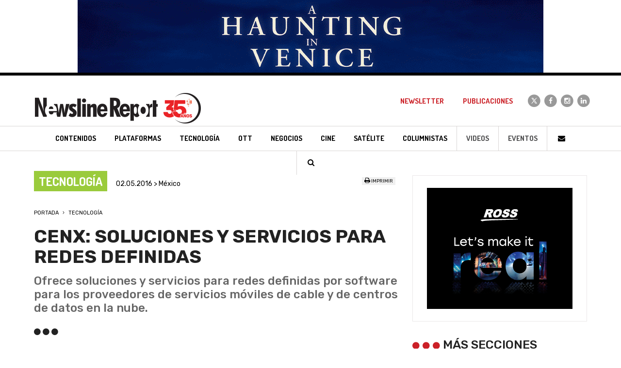

--- FILE ---
content_type: text/html; charset=ISO-8859-1
request_url: https://www.newslinereport.com/mexico/nota/cenx-soluciones-y-servicios-para-redes-definidas
body_size: 9468
content:
<!DOCTYPE html>
<html lang="es">
    <head>
        <base href="https://www.newslinereport.com/" />
    	<title>CENX: soluciones y servicios para redes definidas - Tecnología | Newsline Report</title>
		<meta charset="iso-8859-1">
        <meta http-equiv="X-UA-Compatible" content="IE=edge">
        <meta name="viewport" content="width=device-width, initial-scale=1">
        <meta name="robots" content="index, follow" />
        <meta name="description" content="Ofrece soluciones y servicios para redes definidas por software para los proveedores de servicios móviles de cable y de centros de datos en la nube." />
        <meta name="keywords" content="Contenidos, TV Paga, Tecnolog&iacute;a, Broadcast, Cine, Sat&eacute;lite, Convergencia, Andina Link, Tepal, Canitec, Jornadas, Caper, NATPE, MIPCOM, Screenings, NAB, IBC, Eventos, Televisi&oacute;n, DTH, Publicidad, Argentina, M&eacute;xico, Revista, Producci&oacute;n, Operadores" />
        <link rel="icon" type="image/png" href="images/favicon.png">
        <meta name="p:domain_verify" content="ce7b33f9f11ca2e17011ae1b0a0035f5"/>
        <!--[if IE]><link rel="shortcut icon" href="images/favicon.ico"/><![endif]-->
        <link href='https://fonts.googleapis.com/css?family=Dosis:400,700|Rubik:400,500,700' rel='stylesheet' type='text/css'>
        <link href="css/bootstrap.min.css" rel="stylesheet">
        <link rel="stylesheet" href="https://maxcdn.bootstrapcdn.com/font-awesome/4.4.0/css/font-awesome.min.css">
        <link href="css/styles.css" rel="stylesheet">
        <script type="text/javascript" src="includes/global.js"></script>
        <!--[if lt IE 9]>
        <script src="https://oss.maxcdn.com/html5shiv/3.7.2/html5shiv.min.js"></script>
        <script src="https://oss.maxcdn.com/respond/1.4.2/respond.min.js"></script>
        <![endif]-->
        <!-- Google Tag Manager -->
        <script>(function(w,d,s,l,i){w[l]=w[l]||[];w[l].push({'gtm.start':new Date().getTime(),event:'gtm.js'});var f=d.getElementsByTagName(s)[0],j=d.createElement(s),dl=l!='dataLayer'?'&l='+l:'';j.async=true;j.src='https://www.googletagmanager.com/gtm.js?id='+i+dl;f.parentNode.insertBefore(j,f);})(window,document,'script','dataLayer','GTM-TDSWFDD');</script>
        <!-- End Google Tag Manager -->
                <script data-ad-client="ca-pub-5914479132132956" async src="https://pagead2.googlesyndication.com/pagead/js/adsbygoogle.js"></script>
        <meta property="og:title" content="CENX: soluciones y servicios para redes definidas" />
        <meta property="og:description" content="Ofrece soluciones y servicios para redes definidas por software para los proveedores de servicios móviles de cable y de centros de datos en la nube." />
        <meta property="og:image" content="https://www.newslinereport.com/online/nota_cenx-soluciones-y-servicios-para-redes-definidas.jpg" />
        <meta property="og:site_name" content="Newsline Report" />
        <meta property="og:url" content="https://www.newslinereport.com//mexico/nota/cenx-soluciones-y-servicios-para-redes-definidas" />
        <meta property="og:type" content="article">   
        <meta name="twitter:card" content="summary" />
        <meta name="twitter:title" content="CENX: soluciones y servicios para redes definidas" />
        <meta name="twitter:description" content="Ofrece soluciones y servicios para redes definidas por software para los proveedores de servicios móviles de cable y de centros de datos en la nube." />
        <meta name="twitter:image" content="https://www.newslinereport.com/online/nota_cenx-soluciones-y-servicios-para-redes-definidas.jpg" />
                        <link rel="canonical" href="https://www.newslinereport.com/tecnologia/nota/cenx-soluciones-y-servicios-para-redes-definidas">
            
    </head>
    <body>
        <!-- Google Tag Manager (noscript) -->
        <noscript><iframe src=https://www.googletagmanager.com/ns.html?id=GTM-TDSWFDD height="0" width="0" style="display:none;visibility:hidden"></iframe></noscript>
        <!-- End Google Tag Manager (noscript) -->
        <div class="header-fixed">
            <div class="hidden-xs hidden-sm"><img src="/online/banner_4347.gif" class="img-responsive-center"/></div>
            <header class="header">
    <nav class="navbar navbar-default" role="navigation">
        <div class="container">
            <div class="navbar-header">
                <button type="button" class="navbar-toggle" data-toggle="collapse" data-target="#navbar-collapse">
                    <span class="sr-only">Toggle navigation</span>
                    <span class="icon-bar"></span>
                    <span class="icon-bar"></span>
                    <span class="icon-bar"></span>
                </button>
                <a class="navbar-brand" href="/">
                    <img src="images/logo-newsline-report-negro.png" class="img-responsive" alt="Newsline Report" title="Newsline Report">                </a>
            </div>
            <div class="collapse navbar-collapse" id="navbar-collapse">
                <ul class="nav navbar-nav navbar-arriba navbar-right">
                    <li><a href="/newsletter">Newsletter</a></li>
                    <li><a href="publicaciones">Publicaciones</a></li>
                    <li class="navbar-redes navbar-redes-twitter"><a href="https://x.com/newslinereport" target="_blank">
                        <span class="fa-stack">
                            <i class="fa fa-circle fa-stack-2x"></i>
                            <i class="fa fa-x fa-stack-1x"></i>
                        </span>
                    </a></li>
                    <li class="navbar-redes navbar-redes-facebook"><a href="https://www.facebook.com/newslinereport/" target="_blank">
                        <span class="fa-stack">
                            <i class="fa fa-circle fa-stack-2x"></i>
                            <i class="fa fa-facebook fa-stack-1x"></i>
                        </span>
                    </a></li>
                    <li class="navbar-redes navbar-redes-instagram"><a href="https://www.instagram.com/newslinereport/" target="_blank">
                        <span class="fa-stack">
                            <i class="fa fa-circle fa-stack-2x"></i>
                            <i class="fa fa-instagram fa-stack-1x"></i>
                        </span>
                    </a></li>
                    <li class="navbar-redes navbar-redes-linkedin"><a href="https://www.linkedin.com/company/2980525" target="_blank">
                        <span class="fa-stack">
                            <i class="fa fa-circle fa-stack-2x"></i>
                            <i class="fa fa-linkedin fa-stack-1x"></i>
                        </span>
                    </a></li>
                </ul>
                <ul class="nav navbar-nav navbar-abajo">
                    <li class="navbar-contenidos"><a href="contenidos/"><h3>Contenidos</h3></a></li>
                    <li class="navbar-tv-paga"><a href="plataformas/"><h3>Plataformas</h3></a></li>
                    <li class="navbar-tecnologia"><a href="tecnologia/"><h3>Tecnolog&iacute;a</h3></a></li>
                    <li class="navbar-ott"><a href="ott/"><h3>OTT</h3></a></li>
                    <li class="navbar-negocios"><a href="negocios/"><h3>Negocios</h3></a></li>
                    <li class="navbar-cine"><a href="cine/"><h3>Cine</h3></a></li>
                    <li class="navbar-satelite"><a href="satelite/"><h3>Sat&eacute;lite</h3></a></li>
                    <li class="navbar-columnistas"><a href="columnistas/">Columnistas</a></li>
                    <li class="navbar-videos"><a href="videos/">Videos</a></li>
                    <li class="navbar-eventos"><a href="eventos/">Eventos</a></li>
                    <!--li class="dropdown navbar-paises">
                        <a href="#" class="dropdown-toggle" data-toggle="dropdown" role="button" aria-haspopup="true" aria-expanded="false">Pa&iacute;ses <span class="caret"></span></a>
                        <ul class="dropdown-menu">
                            <li><a href="argentina/">Argentina</a></li>
                            <li><a href="mexico/">M&eacute;xico</a></li>
                            <li><a href="colombia/">Colombia</a></li>
                            <li><a href="latinoamerica/">Latinoam&eacute;rica</a></li>
                            <li><a href="mundo/">Mundo</a></li>
                        </ul>
                    </li-->
                    <li class="navbar-iconos"><a href="contacto"><i class="fa fa-fw fa-envelope"></i></a></li>
                    <li class="navbar-iconos"><a data-toggle="modal" data-target="#modalBuscador" href="#"><i class="fa fa-fw fa-search"></i></a></li>
                </ul>
            </div>
        </div>
    </nav>
</header>        </div>
        <div class="visible-xs visible-sm hidden-md"><img src="/online/banner_4347.gif" class="img-responsive-center"/></div>
        <section class="container nota">
            <div class="row">
                <div class="col-xs-12 col-sm-8">
                    <div class="row">
                        <div class="col-xs-12 col-md-8 nota-fecha">
                            <span class="nota-seccion color-tecnologia-fondo">Tecnología</span> 02.05.2016 > México                        </div>
                        <div class="col-xs-12 col-md-4 text-right nota-redes">
                            <!--div class="addthis_toolbox addthis_default_style nota-redes-iconos">
                                <a class="addthis_button_facebook"></a>
                                <a class="addthis_button_twitter"></a>
                                <a class="addthis_button_whatsapp"></a>
                                <a class="addthis_button_linkedin"></a>
                                <a class="addthis_button_email"></a>
                                <a class="addthis_counter addthis_bubble_style"></a>
                                </div>
                                <script type="text/javascript" src="https://s7.addthis.com/js/250/addthis_widget.js#pubid=xa-4f342fc646a4f89e"></script>
                                <script type="text/javascript">
                                if (typeof addthis_config !== "undefined") {
                                addthis_config.services_exclude = 'print'
                                } else {
                                var addthis_config = {
                                services_exclude: 'print'
                                };
                                }
                                </script-->
                                <div class="nota-imprimir"><a href="impresion/cenx-soluciones-y-servicios-para-redes-definidas" target="_blank"><i class="fa fa-print"></i> Imprimir</a> </div>
                            </script>
                        </div>
                    </div>
                    <div class="row">
                        <div class="col-xs-12 nota-ruta">
                            <ol>
                                <li>
                                    <a href="/">Portada</a>
                                </li>
                                <li>
                                    <a href="tecnologia/">Tecnología</a>
                                                                    </li>
                            <ol>
                        </div>
                    </div>
                    <div class="row">
                        <div class="col-xs-12 nota-titulo">
                            <h1>CENX: soluciones y servicios para redes definidas</h1>
                            <h2>Ofrece soluciones y servicios para redes definidas por software para los proveedores de servicios móviles de cable y de centros de datos en la nube.</h2>
                                                        
                            <div class="nota-misc"><i class="fa fa-circle"></i> <i class="fa fa-circle"></i> <i class="fa fa-circle"></i></div>
                        </div>
                    </div>
                                        <div class="row">
                        <div class="col-xs-12 nota-multimedia">
                            <div id="carousel-fotos" class="carousel slide nota-carousel-fotos" data-ride="carousel">
                                
                                <div class="carousel-inner" role="listbox">
                                    										<div class="item active">
											<img src="online/nota_cenx-soluciones-y-servicios-para-redes-definidas.jpg" alt="Newsline Report - Tecnología - CENX: soluciones y servicios para redes definidas">
																						<div class="carousel-caption color-tecnologia-fondo">
												Ramón Cuevas Escobar, Director Ingeniero de Ventas de Cenx.											</div>
																					</div>
																				
                                </div>
								                            </div>
                        </div>
                    </div>
                                    <div class="row">
                        <div class="col-xs-12 nota-texto">
                            <div>
	La compa&ntilde;&iacute;a surge en Estados Unidos como un proveedor de servicios a carriers que adem&aacute;s se dedicaba a ofrecer ancho de banda a operadoras, espec&iacute;ficamente Ethernet y servicios de Data Center. &nbsp;DE hecho,&nbsp;<strong>Cenx </strong>es un acr&oacute;nimo cuya siglas significan: <em>Carrier Ethernet Neutral Exchange</em>. Su Data Center era el m&aacute;s grande en Estados Unidos y ten&iacute;an su base en New Jersey.</div>
<div>
	&nbsp;</div>
<div>
	En la actualidad, ofrece soluciones y servicios para redes definidas por software para los proveedores de servicios m&oacute;viles de cable y de centros de datos en la nube. Cuando lo conocen dos de sus clientes fuertes -<strong>Verizon </strong>y <strong>Sprint</strong>-, se interesan en su software a lo que el fundador decide dejar de vender ancho de banda para empezar a desarrollar software.&nbsp;</div>
<div>
	&nbsp;</div>
<div>
	&ldquo;As&iacute; comienza esta etapa donde se empieza a invertir dinero en el desarrollo de la plataforma del software y al mismo tiempo sucede esta parte del carrier de Ethernet 2.0 y se genera toda la parte de la filosof&iacute;a que tiene que ver con la visibilidad y la administraci&oacute;n de los servicios, entre lo que es infraestructura tradicional e infraestructura virtualizada. Con esa visi&oacute;n se refunda la empresa y ahora Cenx es una de las pocas empresas que ofrece soluciones que para lo que hoy se denomina LCO, que son los sistemas de apoyo para las operaciones. Sus soluciones involucran a la parte de infraestructura tradicional con infraestructura virtualizada&rdquo; asegura <strong>Ram&oacute;n Cuevas Escobar</strong>, Director Ingeniero de Ventas de <strong>Cenx</strong>.</div>
<div>
	&nbsp;</div>
<div>
	Muchas de las iniciativas que existen hoy por el lado de virtualizaci&oacute;n est&aacute;n muy enfocadas. &ldquo;Si yo quiero iniciar un servicio desde una red tradicional basada en fibra o cualquier otra tecnolog&iacute;a y que termine al lado del usuario con una funci&oacute;n virtualizada de red o en la red m&oacute;vil no hay una capa hoy d&iacute;a que me permita revisar el aprovisionamiento del servicio y despu&eacute;s monitorearlo, porque si se presenta una falla en la parte virtualizada, las aplicaciones no pueden ayudar a solucionar esa falla. Para ello, la propuesta que hoy se pone sobre la mesa es la visi&oacute;n End To End, un servicio que empiece en una red tradicional y termine o use funciones de red virtualizada y al final de cuentas utilice todas las fuentes de informaci&oacute;n de un service full o de un service insurance&rdquo;, asegura <strong>Cuevas</strong>.</div>
<div>
	&nbsp;</div>
<div>
	Estas soluciones sirven para la gesti&oacute;n de fallas, de desempe&ntilde;o, generan informaci&oacute;n que se correlaciona en esta etapa lo que permite tener una visibilidad End To End, de extremo a extremo de servicio y detectar fallas m&aacute;s r&aacute;pido y que esa informaci&oacute;n se pueda correlacionar para poder generar alg&uacute;n tipo de tendencias, consumo de recursos que puedan servir para la planeaci&oacute;n de capacidad y ver el tipo de problemas recurrentes que en ocasiones se presentan.</div>
<div>
	&nbsp;</div>
<div>
	&ldquo;Es un enfoque bastante novedoso, tenemos clientes que tratan de asociar el modelo que utiliza el <strong>Metro Ethernet Forum</strong> hoy y nosotros con la parte de esta soluci&oacute;n <strong>Exanova </strong>se mapea a un esquema tradicional. La red de virtualizaci&oacute;n va a comenzar a tener mucha atracci&oacute;n. Toda esta iniciativa no viene de los fabricantes, se reunieron un grupo de los carriers m&aacute;s grandes a nivel mundial y propusieron esa evoluci&oacute;n, en base al modelo econ&oacute;mico en el que hoy d&iacute;a se invierte mucho dinero en las infraestructuras de red que utilizan dispositivos de funci&oacute;n espec&iacute;fica, muy especializados. La idea es sacar algunas de esas funciones que residen en dispositivos especializados y costosos, a un repositorio centralizado o una entidad centralizada que permita disminuir el costo a trav&eacute;s del uso de servidores mucho m&aacute;s econ&oacute;micos&rdquo;, apunta el ejecutivo.</div>
<div>
	&nbsp;</div>
<div>
	<strong>&iquest;C&oacute;mo funciona?</strong></div>
<div>
	&nbsp;</div>
<div>
	&quot;Existe el caso de los GPE, la virtualizaci&oacute;n de las cajitas que se tienen en casa para cambiar de canal en la TV es un elemento que dentro de la red no es el m&aacute;s costoso, pero obviamente se compran tantas cajas como clientes tienen, eso en volumen representa un costo muy alto. Si se sacan las funciones de esa cajita y se ponen en un servidor que es m&aacute;s barato van a permitir hacer las funciones de muchas cajitas. Pongo en tu casa una computadora peque&ntilde;ita que no tiene m&aacute;s que memoria, CPU y un poquito de disco duro para correr ah&iacute; la conexi&oacute;n contra el servidor que tiene esa funci&oacute;n, en volumen eso me reduce mucho la inversi&oacute;n que yo tengo que hacer en infraestructura. Esa es una de las tendencias de la virtualizaci&oacute;n.</div>
<div>
	Otra de las tendencias que se viene dando con mucho inter&eacute;s es en la parte de la telefon&iacute;a m&oacute;vil hay muchos dispositivos distribuidos a lo largo de la red que hacen hoy d&iacute;a con las redes basadas de 4G. La idea es centralizar funciones en servidores que permitan abaratar mis costos esas son las tendencias hoy d&iacute;a&rdquo;, se&ntilde;ala.</div>
<div>
	&nbsp;</div>
<div>
	Del mismo modo, se sabe que existen muchas soluciones en el mercado que permiten monitorear, aprovisionar y tener una visibilidad de los servicios, en la parte de red tradicional o en la parte de red virtualizada. Generalmente, se trata de aplicaciones que el mismo fabricante est&aacute; desarrollando porque las funciones de red virtualizada son muy espec&iacute;ficas al fabricante, entonces si se aprovisiona un servicio que utiliza las dos infraestructuras, se tendr&iacute;a que hacer una parte en la red tradicional con una aplicaci&oacute;n y la otra parte con lo que tiene que ver con la parte de virtualizaci&oacute;n con el fabricante que corresponda.&nbsp;</div>
<div>
	&nbsp;</div>
<div>
	&ldquo;Cuando una falla se presenta en la infraestructura no s&oacute;lo se presenta la alarma del sistema que fall&oacute;, si no c&oacute;mo el servicio tiene una trayectoria, se van a generar alarmas asociadas a esa falla en el servicio que no tiene nada que ver con la causa ra&iacute;z. El problema est&aacute; en discernir cu&aacute;l de esas alarmas tienen que ver con la causa del problema. As&iacute; que si cuento con infraestructura virtualizada y tengo infraestructura tradicional, mi ingeniero debe ser capaz de ver las 20 aplicaciones que tengo de un lado, y las 5 que tengo del otro lado, y saber qu&eacute; est&aacute; pasando. Eso implica un tiempo que puede ser muy largo. En el caso de <strong>Verizon </strong>les tomaba hora y media encontrar la causa de un problema. Con la adici&oacute;n de esta nueva capa de infraestructura y la soluci&oacute;n de <strong>Cenx</strong>: <strong>Exanova</strong>, actualmente les cuesta 5 minutos encontrar la causa ra&iacute;z. Una vez que ese modelo de servicio se construye, cualquier cosa que pase en cualquiera de los dominios est&aacute; siendo monitoreada por la soluci&oacute;n. Si se aprovisiona un servicio nuevo, la soluci&oacute;n ya sabe c&oacute;mo interpretar la informaci&oacute;n para crear autom&aacute;ticamente ese servicio nuevo. &nbsp;Una de las ventajas que ofrecen las soluciones de <strong>Cenx </strong>es que se pueden hacer sincronizaciones&quot;, asegura.&nbsp;</div>
<div>
	&nbsp;</div>
<div>
	La informaci&oacute;n de la red se sincroniza con la parte de los inventarios. Aunque el cliente no tenga una aplicaci&oacute;n de inventario formal y utilice hojas de Excel, se puede actualizar esa informaci&oacute;n sin problema, y en el momento en que el cliente quiera empezar un proyecto formal de inventarios para iniciar una aplicaci&oacute;n espec&iacute;fica, esa informaci&oacute;n est&aacute; consolidada en la capa de LCO. Cuando el inventario se instala se baja esa informaci&oacute;n y la evoluci&oacute;n es m&aacute;s r&aacute;pida. Esos procesos de transformaci&oacute;n que t&iacute;picamente toman demasiado tiempo se pueden hacer mucho m&aacute;s din&aacute;micos y se pueden obtener beneficios m&aacute;s r&aacute;pido y mejores&rdquo;, explica.</div>
<div>
	&nbsp;</div>
<div>
	Adem&aacute;s de ser uno de los clientes principales de la marca en los Estados Unidos, <strong>Verizon </strong>es tambi&eacute;n uno de sus inversionistas. Trabajan con <strong>AT&amp;T</strong>, <strong>Sprint</strong> y con <strong>Ericsson</strong>&nbsp;de manera muy estrecha.&nbsp;</div>
<div>
	&nbsp;</div>
<div>
	En Asia tienen a <strong>PCW </strong>que es un operador de servicios m&oacute;viles tambi&eacute;n, tenemos clientes en Florida, en Europa y en M&eacute;xico, donde empezaron a trabajar el a&ntilde;o pasado. La empresa inici&oacute; operaciones en 2009, pero han tenido un crecimiento interesante, precisamente por los beneficios que esta tecnolog&iacute;a est&aacute; trayendo a sus clientes. &nbsp;<strong>Cenx </strong>no s&oacute;lo ve la parte de infraestructura, el modelo tanto f&iacute;sico y l&oacute;gico de los servicios en la infraestructura, si no que se mueven hacia la capa de la aplicaci&oacute;n. Tiene un caso espec&iacute;fico de una soluci&oacute;n <em>Machine To Machine</em> que se le da a <strong>Coca Cola</strong> en Estados Unidos, donde ellos monitorean todas la m&aacute;quinas a trav&eacute;s de telefon&iacute;a celular. &nbsp;</div>
<div>
	&nbsp;</div>
<div>
	&ldquo;Nuestra soluci&oacute;n se encarga de ver incluso el di&aacute;logo de la llamada entre lo que es la terminal que est&aacute; en la m&aacute;quina y el centro de operaciones de Coca Cola. Si hay un problema que no tenga que ver con la infraestructura sino con la parte de aplicaci&oacute;n tambi&eacute;n se puede revisar&rdquo;, indica.</div>
<div>
	&nbsp;</div>
<div>
	Las soluciones de <strong>Cenx </strong>son de una arquitectura interesante se manejan en m&oacute;dulos y poseen varias funciones, dependiendo del problema que el cliente quiere atacar.</div>
<div>
	&nbsp;</div>
<div>
	En el caso de <strong>Exanova</strong>, la primera problem&aacute;tica que el cliente generalmente quiere atacar es mejorar la experiencia del usuario, esto se logra disminuyendo los tiempos de detecci&oacute;n de una falla y resoluci&oacute;n de un problema. &nbsp;En este sentido, vale se&ntilde;alar que una de las fortalezas que ofrecen es que automatizan los procesos, la visibilidad de extremo a extremo, lo tradicional y virtualizado, poder sincronizar todas las fuentes de informaci&oacute;n que existen en la infraestructura y tener abarcada la parte de los alcances.&nbsp;</div>
<div>
	&nbsp;</div>
<div>
	&ldquo;Ofrecemos la posibilidad de entender con mayor claridad lo que desean los clientes para ello tenemos algunos casos de &eacute;xito donde hemos desarrollado una metodolog&iacute;a que contenga alcances viables. El caso particular de Verizon cuya red es muy compleja y Cenx le dio la parte del Ethernet backup y cre&oacute; un alcance limitado, mediable, realizable. Se logr&oacute; ese alcance en tiempo y forma, lo que redundo en un beneficio tangible para la empresa y en proyectos adicionales para la empresa por el desempe&ntilde;o que se tuvo en ese caso&rdquo;, remarca<b>&nbsp;</b>el ejecutivo.</div>
<div>
	&nbsp;</div>
<div>
	Actualmente&nbsp;<strong>Cenx </strong>tiene oficinas en Am&eacute;rica Latina -incluye M&eacute;xico y Brasil- y estudian abrir una m&aacute;s en Monterrey, Nuevo Le&oacute;n. &quot;Es que con el tema de la fusi&oacute;n de Axtel con Alestra y con la entrada de AT&amp;T, se convierten en prospectos, ya que son el segundo operador de servicios m&oacute;viles, el tercero, despu&eacute;s de Am&eacute;rica M&oacute;vil y Telef&oacute;nica&quot;, concluye <strong>Cuevas</strong>.</div>
<div>
	&nbsp;</div>
<div>
	&copy; Newsline Report 2016</div>                        </div>
                    </div>                    

                                        <div class="row">
                        <div class="col-xs-12">
                            <div class="nota-misc"><i class="fa fa-circle"></i> <i class="fa fa-circle"></i> <i class="fa fa-circle"></i></div>
                        </div>
                    </div>

                    <div class="row">
                        <div class="col-xs-12">
                            <div class="nota-megusta text-center">
                            <strong>&iquest;Te gust&oacute; esta nota?</strong><br>
                                                        <a href="javascript:;" name="btnLike" id="btnLike" style="" class="btnLike"><i class="fa fa-thumbs-o-up fa-5x"></i></a>                
                                <a href="javascript:;" name="btnUnlike" id="btnUnlike" style="display:none;" class="btnUnlike"><i class="fa fa-thumbs-up fa-5x"></i></a>  
                                <br><label id="notaLikes">2</label>
                                </div>
                        </div>                    
                    </div>
                </div>
                <div class="col-xs-12 col-sm-4">
                    <div class="row">
                        <div class="col-xs-12">
                            <div class="nota-banner">
                                <a href="https://www.rossvideo.com/?utm_campaign=25010_latam-promo_re-latam_ve-broadcast_ob-web-visits_cd-newsline-report-magazine-300x250-banner&utm_medium=web_external&utm_source=third-party" target="_blank"><img src="/online/banner_4283.png" class="img-responsive-center"/></a>                            </div>                        
                        </div>
                    </div>
                                        <div class="row">
                        <div class="col-xs-12">
                            <div class="row">
                                <div class="col-xs-12 nota-barra-secciones-titulo">
                                    <i class="fa fa-circle"></i> <i class="fa fa-circle"></i> <i class="fa fa-circle"></i> M&aacute;s secciones
                                </div>
                            </div>
                            <ul class="row nota-barra-secciones">
                                <li class="col-xs-12 color-contenidos-fondo"><a href="contenidos/">Contenidos</a></li>
                                <li class="col-xs-12 color-tv-paga-fondo text-right"><a href="plataformas/">Plataformas</a></li>
                                <li class="col-xs-12 color-tecnologia-fondo"><a href="tecnologia/">Tecnolog&iacute;a</a></li>
                                <li class="col-xs-12 color-negocios-fondo text-right"><a href="negocios/">Negocios</a></li>
                                <li class="col-xs-12 color-convergencia-fondo"><a href="convergencia/">OTT</a></li>
                                <li class="col-xs-12 color-cine-fondo text-right"><a href="cine/">Cine</a></li>
                                <li class="col-xs-12 color-satelite-fondo"><a href="satelite/">Sat&eacute;lite</a></li>
                            </ul>
                        </div>
                    </div>
                    <div class="row">
                        <div class="col-xs-12">
                            <div class="nota-banner">
                                <a href="https://www.rossvideo.com/?utm_campaign=25010_latam-promo_re-latam_ve-broadcast_ob-web-visits_cd-newsline-report-magazine-300x250-banner&utm_medium=web_external&utm_source=third-party" target="_blank"><img src="/online/banner_4282.png" class="img-responsive-center"/></a>                            </div>                        
                        </div>
                    </div>
                </div>
            </div>
        </section>

        <footer>
	<div class="container">
    	<div class="row footer-logo">    
			<div class="col-xs-12">
				<a href="/"><img src="images/logo-newsline-report-blanco.png" class="img-responsive-center" alt="Newsline Report" title="Newsline Report"></a>
			</div>
		</div>
        		<ul class="row footer-links">
			<li><a href="contenidos/">Contenidos</a></li>
            <li><a href="plataformas/">Plataformas</a></li>
            <li><a href="tecnologia/">Tecnolog&iacute;a</a></li>
            <li><a href="convergencia/">OTT</a></li>
            <li><a href="negocios/">Negocios</a></li>
            <li><a href="cine/">Cine</a></li>
            <li><a href="satelite/">Sat&eacute;lite</a></li>
            <li><a href="videos/">Videos</a></li>
            <li><a href="eventos/">Eventos</a></li>
		</ul>

<style>
.fa-x {
    background:url(images/icono-x.svg) center center no-repeat;background-size:16px;height:30px;
}
</style>
		<ul class="row footer-redes">
            <li class="footer-redes-twitter"><a href="https://x.com/newslinereport" target="_blank">
                <span class="fa-stack">
                    <i class="fa fa-circle fa-stack-2x"></i>
                    <i class="fa fa-x fa-stack-1x"></i>
                </span>
            </a></li>
            <li class="footer-redes-facebook"><a href="https://www.facebook.com/newslinereport/" target="_blank">
                <span class="fa-stack">
                    <i class="fa fa-circle fa-stack-2x"></i>
                    <i class="fa fa-facebook fa-stack-1x"></i>
                </span>
            </a></li>
            <li class="footer-redes-instagram"><a href="https://www.instagram.com/newslinereport/" target="_blank">
                <span class="fa-stack">
                    <i class="fa fa-circle fa-stack-2x"></i>
                    <i class="fa fa-instagram fa-stack-1x"></i>
                </span>
            </a></li>
            <li class="footer-redes-linkedin"><a href="https://www.linkedin.com/company/2980525" target="_blank">
                <span class="fa-stack">
                    <i class="fa fa-circle fa-stack-2x"></i>
                    <i class="fa fa-linkedin fa-stack-1x"></i>
                </span>
            </a></li>
            <li class="footer-redes-youtube"><a href="https://www.youtube.com/user/NewslineReport/videos" target="_blank">
                <span class="fa-stack">
                    <i class="fa fa-circle fa-stack-2x"></i>
                    <i class="fa fa-youtube fa-stack-1x"></i>
                </span>
            </a></li>
        </ul>
		<div class="row">
			<div class="col-xs-6 col-xs-offset-3 col-sm-4 col-sm-offset-4 col-md-2 col-md-offset-5 footer-kells"><a href="http://www.kells.com.ar" target="_blank"><img src="images/kells.png" alt="Kells" title="Kells" /></a></div>
        </div>
	</div>
</footer>
<div class="modal fade modal-buscador" id="modalBuscador" tabindex="-1" role="dialog" aria-labelledby="myModalLabel">
    <div class="modal-dialog" role="document">
        <div class="modal-content">
            <div class="modal-header">
                <button type="button" class="close" data-dismiss="modal" aria-label="Cerrar"><span aria-hidden="true">&times;</span></button>
                <h4 class="modal-title" id="myModalLabel">Buscar en Newsline Report</h4>
            </div>
            <form id="formBuscador" name="formBuscador" method="post" action="resultados/">
                <div class="modal-body">
                    <div class="form-group">
                        <input type="text" class="form-control" id="pal" placeholder="Ingrese la/s palabra/s a buscar..." name="pal" tabindex="200" required>
                    </div>
                </div>
                <div class="modal-footer">
                    <button type="button" class="btn btn-default" data-dismiss="modal" tabindex="201">Cancelar</button>
                    <button type="submit" class="btn btn-ro-bl" tabindex="202">Buscar</button>
                </div>
            </form>
        </div>
    </div>
</div>
<script src="https://ajax.googleapis.com/ajax/libs/jquery/1.11.1/jquery.min.js"></script>
<script src="js/bootstrap.min.js"></script>
<script type="text/javascript">
  var _gaq = _gaq || [];
  _gaq.push(['_setAccount', 'UA-38915101-1']);
  _gaq.push(['_trackPageview']);
  setTimeout('_gaq.push([\'_trackEvent\', \'NoBounce\', \'Over 30 seconds\'])',30000);
 
  (function() {
    var ga = document.createElement('script'); ga.type = 'text/javascript'; ga.async = true;
    ga.src = ('https:' == document.location.protocol ? 'https://ssl' : 'http://www') + '.google-analytics.com/ga.js';
    var s = document.getElementsByTagName('script')[0]; s.parentNode.insertBefore(ga, s);
  })();
</script>
<script data-ad-client="ca-pub-5914479132132956" async src="https://pagead2.googlesyndication.com/pagead/js/adsbygoogle.js"></script>
<script type="text/javascript"> _linkedin_partner_id = "1593890"; window._linkedin_data_partner_ids = window._linkedin_data_partner_ids || []; window._linkedin_data_partner_ids.push(_linkedin_partner_id); </script><script type="text/javascript"> (function(){var s = document.getElementsByTagName("script")[0]; var b = document.createElement("script"); b.type = "text/javascript";b.async = true; b.src = "https://snap.licdn.com/li.lms-analytics/insight.min.js"; s.parentNode.insertBefore(b, s);})(); </script> <noscript> <img height="1" width="1" style="display:none;" alt="" src="https://px.ads.linkedin.com/collect/?pid=1593890&fmt=gif" /> </noscript>    

<script>
    $(".btnLike").click(function() {   
        $.post("nota-like.php", { action: "like", id: 7956 }, function(data){
            $("#notaLikes").html(data);
            $("#btnLike").hide();
            $("#btnUnlike").show();
        });
    });

    $(".btnUnlike").click(function() {
        $.post("nota-like.php", { action: "unlike", id: 7956 }, function(data){
            $("#notaLikes").html(data);
            $("#btnUnlike").hide();
            $("#btnLike").show();            
        });
    });
</script>
<script type="application/ld+json">
{
  "@context": "http://schema.org",
  "@type": "NewsArticle",
  "mainEntityOfPage": {
    "@type": "WebPage",
    "@id": "https://www.newslinereport.com/tecnologia/nota/cenx-soluciones-y-servicios-para-redes-definidas"
  },
  "headline": "CENX: soluciones y servicios para redes definidas",
  "image": "https://www.newslinereport.com/online/nota_cenx-soluciones-y-servicios-para-redes-definidas.jpg",
  /*"image": [
  
   ],*/
  "datePublished": "2016-05-02",
  "dateModified": "2016-05-02",
  "author": {
    "@type": "Person",
    "name": "Newsline"
  },
   "publisher": {
    "@type": "Organization",
    "name": "Newsline",
    "logo": {
      "@type": "ImageObject",
      "url": "https://www.newslinereport.com/images/logo-newsline-report-negro.png"
    }
  },
  "description": "Ofrece soluciones y servicios para redes definidas por software para los proveedores de servicios móviles de cable y de centros de datos en la nube."
}
</script>
<script type="application/ld+json">
{
  "@context": "http://schema.org",
  "@type": "BreadcrumbList",
  "itemListElement": [{
    "@type": "ListItem",
    "position": 1,
    "name": "Portada",
    "item": "https://www.newslinereport.com/"
  },{
    "@type": "ListItem",
    "position": 2,
    "name": "Tecnología",
    "item": "https://www.newslinereport.com/tecnologia/"
  }]
}
</script>
<script type="text/javascript" src="//s7.addthis.com/js/300/addthis_widget.js#pubid=ra-5e2a38a868f364c1"></script>

    </body>
</html>

--- FILE ---
content_type: text/html; charset=utf-8
request_url: https://www.google.com/recaptcha/api2/aframe
body_size: 268
content:
<!DOCTYPE HTML><html><head><meta http-equiv="content-type" content="text/html; charset=UTF-8"></head><body><script nonce="2wxc_Gp4Z42P8BBtpCl9Yg">/** Anti-fraud and anti-abuse applications only. See google.com/recaptcha */ try{var clients={'sodar':'https://pagead2.googlesyndication.com/pagead/sodar?'};window.addEventListener("message",function(a){try{if(a.source===window.parent){var b=JSON.parse(a.data);var c=clients[b['id']];if(c){var d=document.createElement('img');d.src=c+b['params']+'&rc='+(localStorage.getItem("rc::a")?sessionStorage.getItem("rc::b"):"");window.document.body.appendChild(d);sessionStorage.setItem("rc::e",parseInt(sessionStorage.getItem("rc::e")||0)+1);localStorage.setItem("rc::h",'1766864738910');}}}catch(b){}});window.parent.postMessage("_grecaptcha_ready", "*");}catch(b){}</script></body></html>

--- FILE ---
content_type: image/svg+xml
request_url: https://www.newslinereport.com/images/icono-x.svg
body_size: 414
content:
<?xml version="1.0" encoding="utf-8"?>
<!-- Generator: Adobe Illustrator 25.1.0, SVG Export Plug-In . SVG Version: 6.00 Build 0)  -->
<svg version="1.1" id="Layer_1" xmlns="http://www.w3.org/2000/svg" xmlns:xlink="http://www.w3.org/1999/xlink" x="0px" y="0px"
	 viewBox="0 0 30 30" style="enable-background:new 0 0 30 30;" xml:space="preserve">
<style type="text/css">
	.st0{fill:#FFFFFF;}
</style>
<path class="st0" d="M26.4,26l-8.8-12.8l0,0L25.5,4h-2.6l-6.5,7.5L11.3,4H4.3l8.2,12l0,0L3.9,26h2.7l7.2-8.3l5.7,8.3H26.4z M10.2,6
	l12.3,18h-2.1L8.1,6H10.2z"/>
</svg>
